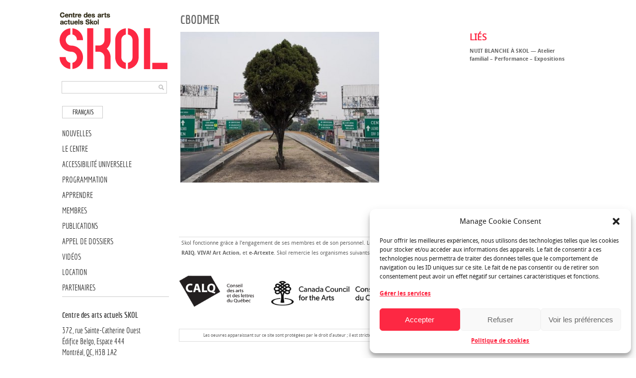

--- FILE ---
content_type: text/html; charset=UTF-8
request_url: https://skol.ca/programmation/errances-catherine-bodmer-fr/attachment/cbodmer/
body_size: 11425
content:

  <!DOCTYPE html PUBLIC "-//W3C//DTD XHTML 1.0 Transitional//EN" "http://www.w3.org/TR/xhtml1/DTD/xhtml1-transitional.dtd">

<html xmlns="http://www.w3.org/1999/xhtml" xmlns:v="urn:schemas-microsoft-com:vml">

<head>
    <meta name="viewport" content="width=device-width, initial-scale=1">
<script type="text/plain" data-service="google-analytics" data-category="statistics">
  (function(i,s,o,g,r,a,m){i['GoogleAnalyticsObject']=r;i[r]=i[r]||function(){
  (i[r].q=i[r].q||[]).push(arguments)},i[r].l=1*new Date();a=s.createElement(o),
  m=s.getElementsByTagName(o)[0];a.async=1;a.src=g;m.parentNode.insertBefore(a,m)
  })(window,document,'script','//www.google-analytics.com/analytics.js','ga');

  ga('create', 'UA-46082984-1', 'skol.ca');
  ga('send', 'pageview');

</script>


  <title>cbodmer - Centre des arts actuels SKOL Centre des arts actuels SKOL</title>          

  <link rel="stylesheet" href="https://skol.ca/wp-content/themes/55kol/style.css" type="text/css" media="screen" title="no title" charset="utf-8"/>

  

<!--[if lt IE 9]>

	<script src="https://css3-mediaqueries-js.googlecode.com/svn/trunk/css3-mediaqueries.js"></script>

<![endif]-->        

 

  <meta name='robots' content='index, follow, max-image-preview:large, max-snippet:-1, max-video-preview:-1' />
	<style>img:is([sizes="auto" i], [sizes^="auto," i]) { contain-intrinsic-size: 3000px 1500px }</style>
	<link rel="alternate" hreflang="fr-fr" href="https://skol.ca/programmation/errances-catherine-bodmer-fr/attachment/cbodmer/" />
<link rel="alternate" hreflang="x-default" href="https://skol.ca/programmation/errances-catherine-bodmer-fr/attachment/cbodmer/" />

	<!-- This site is optimized with the Yoast SEO plugin v24.4 - https://yoast.com/wordpress/plugins/seo/ -->
	<link rel="canonical" href="https://skol.ca/programmation/errances-catherine-bodmer-fr/attachment/cbodmer/" />
	<meta name="twitter:card" content="summary_large_image" />
	<meta name="twitter:title" content="cbodmer - Centre des arts actuels SKOL" />
	<meta name="twitter:image" content="https://skol.ca/wp-content/uploads/2012/08/cbodmer-e1363101944574.jpg" />
	<script type="application/ld+json" class="yoast-schema-graph">{"@context":"https://schema.org","@graph":[{"@type":"WebPage","@id":"https://skol.ca/programmation/errances-catherine-bodmer-fr/attachment/cbodmer/","url":"https://skol.ca/programmation/errances-catherine-bodmer-fr/attachment/cbodmer/","name":"cbodmer - Centre des arts actuels SKOL","isPartOf":{"@id":"https://skol.ca/#website"},"primaryImageOfPage":{"@id":"https://skol.ca/programmation/errances-catherine-bodmer-fr/attachment/cbodmer/#primaryimage"},"image":{"@id":"https://skol.ca/programmation/errances-catherine-bodmer-fr/attachment/cbodmer/#primaryimage"},"thumbnailUrl":"https://skol.ca/wp-content/uploads/2012/08/cbodmer-e1363101944574.jpg","datePublished":"2012-12-07T20:25:20+00:00","breadcrumb":{"@id":"https://skol.ca/programmation/errances-catherine-bodmer-fr/attachment/cbodmer/#breadcrumb"},"inLanguage":"fr-FR","potentialAction":[{"@type":"ReadAction","target":["https://skol.ca/programmation/errances-catherine-bodmer-fr/attachment/cbodmer/"]}]},{"@type":"ImageObject","inLanguage":"fr-FR","@id":"https://skol.ca/programmation/errances-catherine-bodmer-fr/attachment/cbodmer/#primaryimage","url":"https://skol.ca/wp-content/uploads/2012/08/cbodmer-e1363101944574.jpg","contentUrl":"https://skol.ca/wp-content/uploads/2012/08/cbodmer-e1363101944574.jpg","width":"300","height":"227"},{"@type":"BreadcrumbList","@id":"https://skol.ca/programmation/errances-catherine-bodmer-fr/attachment/cbodmer/#breadcrumb","itemListElement":[{"@type":"ListItem","position":1,"name":"Home","item":"https://skol.ca/"},{"@type":"ListItem","position":2,"name":"Errances: Catherine Bodmer","item":"https://skol.ca/en/programming/errances-catherine-bodmer/"},{"@type":"ListItem","position":3,"name":"cbodmer"}]},{"@type":"WebSite","@id":"https://skol.ca/#website","url":"https://skol.ca/","name":"Centre des arts actuels SKOL","description":"SKOL est un centre d’artistes à but non-lucratif qui soutient les pratiques émergentes et l’expérimentation en arts visuels.","potentialAction":[{"@type":"SearchAction","target":{"@type":"EntryPoint","urlTemplate":"https://skol.ca/?s={search_term_string}"},"query-input":{"@type":"PropertyValueSpecification","valueRequired":true,"valueName":"search_term_string"}}],"inLanguage":"fr-FR"}]}</script>
	<!-- / Yoast SEO plugin. -->


<link rel='dns-prefetch' href='//ajax.googleapis.com' />
<link rel='dns-prefetch' href='//fonts.googleapis.com' />
<link rel='dns-prefetch' href='//www.googletagmanager.com' />
<link rel="alternate" type="application/rss+xml" title="Centre des arts actuels SKOL &raquo; cbodmer Flux des commentaires" href="https://skol.ca/programmation/errances-catherine-bodmer-fr/attachment/cbodmer/feed/" />
<script type="text/javascript">
/* <![CDATA[ */
window._wpemojiSettings = {"baseUrl":"https:\/\/s.w.org\/images\/core\/emoji\/15.0.3\/72x72\/","ext":".png","svgUrl":"https:\/\/s.w.org\/images\/core\/emoji\/15.0.3\/svg\/","svgExt":".svg","source":{"concatemoji":"https:\/\/skol.ca\/wp-includes\/js\/wp-emoji-release.min.js?ver=6.7.4"}};
/*! This file is auto-generated */
!function(i,n){var o,s,e;function c(e){try{var t={supportTests:e,timestamp:(new Date).valueOf()};sessionStorage.setItem(o,JSON.stringify(t))}catch(e){}}function p(e,t,n){e.clearRect(0,0,e.canvas.width,e.canvas.height),e.fillText(t,0,0);var t=new Uint32Array(e.getImageData(0,0,e.canvas.width,e.canvas.height).data),r=(e.clearRect(0,0,e.canvas.width,e.canvas.height),e.fillText(n,0,0),new Uint32Array(e.getImageData(0,0,e.canvas.width,e.canvas.height).data));return t.every(function(e,t){return e===r[t]})}function u(e,t,n){switch(t){case"flag":return n(e,"\ud83c\udff3\ufe0f\u200d\u26a7\ufe0f","\ud83c\udff3\ufe0f\u200b\u26a7\ufe0f")?!1:!n(e,"\ud83c\uddfa\ud83c\uddf3","\ud83c\uddfa\u200b\ud83c\uddf3")&&!n(e,"\ud83c\udff4\udb40\udc67\udb40\udc62\udb40\udc65\udb40\udc6e\udb40\udc67\udb40\udc7f","\ud83c\udff4\u200b\udb40\udc67\u200b\udb40\udc62\u200b\udb40\udc65\u200b\udb40\udc6e\u200b\udb40\udc67\u200b\udb40\udc7f");case"emoji":return!n(e,"\ud83d\udc26\u200d\u2b1b","\ud83d\udc26\u200b\u2b1b")}return!1}function f(e,t,n){var r="undefined"!=typeof WorkerGlobalScope&&self instanceof WorkerGlobalScope?new OffscreenCanvas(300,150):i.createElement("canvas"),a=r.getContext("2d",{willReadFrequently:!0}),o=(a.textBaseline="top",a.font="600 32px Arial",{});return e.forEach(function(e){o[e]=t(a,e,n)}),o}function t(e){var t=i.createElement("script");t.src=e,t.defer=!0,i.head.appendChild(t)}"undefined"!=typeof Promise&&(o="wpEmojiSettingsSupports",s=["flag","emoji"],n.supports={everything:!0,everythingExceptFlag:!0},e=new Promise(function(e){i.addEventListener("DOMContentLoaded",e,{once:!0})}),new Promise(function(t){var n=function(){try{var e=JSON.parse(sessionStorage.getItem(o));if("object"==typeof e&&"number"==typeof e.timestamp&&(new Date).valueOf()<e.timestamp+604800&&"object"==typeof e.supportTests)return e.supportTests}catch(e){}return null}();if(!n){if("undefined"!=typeof Worker&&"undefined"!=typeof OffscreenCanvas&&"undefined"!=typeof URL&&URL.createObjectURL&&"undefined"!=typeof Blob)try{var e="postMessage("+f.toString()+"("+[JSON.stringify(s),u.toString(),p.toString()].join(",")+"));",r=new Blob([e],{type:"text/javascript"}),a=new Worker(URL.createObjectURL(r),{name:"wpTestEmojiSupports"});return void(a.onmessage=function(e){c(n=e.data),a.terminate(),t(n)})}catch(e){}c(n=f(s,u,p))}t(n)}).then(function(e){for(var t in e)n.supports[t]=e[t],n.supports.everything=n.supports.everything&&n.supports[t],"flag"!==t&&(n.supports.everythingExceptFlag=n.supports.everythingExceptFlag&&n.supports[t]);n.supports.everythingExceptFlag=n.supports.everythingExceptFlag&&!n.supports.flag,n.DOMReady=!1,n.readyCallback=function(){n.DOMReady=!0}}).then(function(){return e}).then(function(){var e;n.supports.everything||(n.readyCallback(),(e=n.source||{}).concatemoji?t(e.concatemoji):e.wpemoji&&e.twemoji&&(t(e.twemoji),t(e.wpemoji)))}))}((window,document),window._wpemojiSettings);
/* ]]> */
</script>
<style id='wp-emoji-styles-inline-css' type='text/css'>

	img.wp-smiley, img.emoji {
		display: inline !important;
		border: none !important;
		box-shadow: none !important;
		height: 1em !important;
		width: 1em !important;
		margin: 0 0.07em !important;
		vertical-align: -0.1em !important;
		background: none !important;
		padding: 0 !important;
	}
</style>
<link rel='stylesheet' id='wpml-legacy-horizontal-list-0-css' href='https://skol.ca/wp-content/plugins/sitepress-multilingual-cms/templates/language-switchers/legacy-list-horizontal/style.min.css?ver=1' type='text/css' media='all' />
<style id='wpml-legacy-horizontal-list-0-inline-css' type='text/css'>
.wpml-ls-sidebars-sidebar-1{background-color:#eeeeee;}.wpml-ls-sidebars-sidebar-1, .wpml-ls-sidebars-sidebar-1 .wpml-ls-sub-menu, .wpml-ls-sidebars-sidebar-1 a {border-color:#cdcdcd;}.wpml-ls-sidebars-sidebar-1 a, .wpml-ls-sidebars-sidebar-1 .wpml-ls-sub-menu a, .wpml-ls-sidebars-sidebar-1 .wpml-ls-sub-menu a:link, .wpml-ls-sidebars-sidebar-1 li:not(.wpml-ls-current-language) .wpml-ls-link, .wpml-ls-sidebars-sidebar-1 li:not(.wpml-ls-current-language) .wpml-ls-link:link {color:#444444;background-color:#ffffff;}.wpml-ls-sidebars-sidebar-1 .wpml-ls-sub-menu a:hover,.wpml-ls-sidebars-sidebar-1 .wpml-ls-sub-menu a:focus, .wpml-ls-sidebars-sidebar-1 .wpml-ls-sub-menu a:link:hover, .wpml-ls-sidebars-sidebar-1 .wpml-ls-sub-menu a:link:focus {color:#000000;background-color:#eeeeee;}.wpml-ls-sidebars-sidebar-1 .wpml-ls-current-language > a {color:#444444;background-color:#ffffff;}.wpml-ls-sidebars-sidebar-1 .wpml-ls-current-language:hover>a, .wpml-ls-sidebars-sidebar-1 .wpml-ls-current-language>a:focus {color:#000000;background-color:#eeeeee;}
.wpml-ls-statics-shortcode_actions{background-color:#eeeeee;}.wpml-ls-statics-shortcode_actions, .wpml-ls-statics-shortcode_actions .wpml-ls-sub-menu, .wpml-ls-statics-shortcode_actions a {border-color:#cdcdcd;}.wpml-ls-statics-shortcode_actions a, .wpml-ls-statics-shortcode_actions .wpml-ls-sub-menu a, .wpml-ls-statics-shortcode_actions .wpml-ls-sub-menu a:link, .wpml-ls-statics-shortcode_actions li:not(.wpml-ls-current-language) .wpml-ls-link, .wpml-ls-statics-shortcode_actions li:not(.wpml-ls-current-language) .wpml-ls-link:link {color:#444444;background-color:#ffffff;}.wpml-ls-statics-shortcode_actions .wpml-ls-sub-menu a:hover,.wpml-ls-statics-shortcode_actions .wpml-ls-sub-menu a:focus, .wpml-ls-statics-shortcode_actions .wpml-ls-sub-menu a:link:hover, .wpml-ls-statics-shortcode_actions .wpml-ls-sub-menu a:link:focus {color:#000000;background-color:#eeeeee;}.wpml-ls-statics-shortcode_actions .wpml-ls-current-language > a {color:#444444;background-color:#ffffff;}.wpml-ls-statics-shortcode_actions .wpml-ls-current-language:hover>a, .wpml-ls-statics-shortcode_actions .wpml-ls-current-language>a:focus {color:#000000;background-color:#eeeeee;}
</style>
<link rel='stylesheet' id='cmplz-general-css' href='https://skol.ca/wp-content/plugins/complianz-gdpr/assets/css/cookieblocker.min.css?ver=1739386638' type='text/css' media='all' />
<link rel='stylesheet' id='mm-compiled-options-mobmenu-css' href='https://skol.ca/wp-content/uploads/dynamic-mobmenu.css?ver=2.8.7-657' type='text/css' media='all' />
<link data-service="google-fonts" data-category="marketing" rel='stylesheet' id='mm-google-webfont-dosis-css' data-href='//fonts.googleapis.com/css?family=Dosis%3Ainherit%2C400&#038;subset=latin%2Clatin-ext&#038;ver=6.7.4' type='text/css' media='all' />
<link rel='stylesheet' id='cssmobmenu-icons-css' href='https://skol.ca/wp-content/plugins/mobile-menu/includes/css/mobmenu-icons.css?ver=6.7.4' type='text/css' media='all' />
<link rel='stylesheet' id='cssmobmenu-css' href='https://skol.ca/wp-content/plugins/mobile-menu/includes/css/mobmenu.css?ver=2.8.7' type='text/css' media='all' />
<link rel='stylesheet' id='promoslider_main-css' href='https://skol.ca/wp-content/plugins/promotion-slider/css/slider.css?ver=6.7.4' type='text/css' media='all' />
<script type="text/javascript" id="wpml-browser-redirect-js-extra">
/* <![CDATA[ */
var wpml_browser_redirect_params = {"pageLanguage":"fr","languageUrls":{"fr_fr":"https:\/\/skol.ca\/programmation\/errances-catherine-bodmer-fr\/attachment\/cbodmer\/","fr":"https:\/\/skol.ca\/programmation\/errances-catherine-bodmer-fr\/attachment\/cbodmer\/"},"cookie":{"name":"_icl_visitor_lang_js","domain":"skol.ca","path":"\/","expiration":24}};
/* ]]> */
</script>
<script type="text/javascript" src="https://skol.ca/wp-content/plugins/sitepress-multilingual-cms/dist/js/browser-redirect/app.js?ver=486900" id="wpml-browser-redirect-js"></script>
<script type="text/javascript" src="https://ajax.googleapis.com/ajax/libs/jquery/1.11.1/jquery.min.js" id="jquery-js"></script>
<script type="text/javascript" src="https://skol.ca/wp-content/plugins/mobile-menu/includes/js/mobmenu.js?ver=2.8.7" id="mobmenujs-js"></script>
<script type="text/javascript" id="promoslider_main-js-extra">
/* <![CDATA[ */
var promoslider_options = {"version":"3.3.4"};
/* ]]> */
</script>
<script type="text/javascript" src="https://skol.ca/wp-content/plugins/promotion-slider/js/promoslider.js?ver=6.7.4" id="promoslider_main-js"></script>
<link rel="https://api.w.org/" href="https://skol.ca/wp-json/" /><link rel="alternate" title="JSON" type="application/json" href="https://skol.ca/wp-json/wp/v2/media/3501" /><meta name="generator" content="WordPress 6.7.4" />
<link rel='shortlink' href='https://skol.ca/?p=3501' />
<link rel="alternate" title="oEmbed (JSON)" type="application/json+oembed" href="https://skol.ca/wp-json/oembed/1.0/embed?url=https%3A%2F%2Fskol.ca%2Fprogrammation%2Ferrances-catherine-bodmer-fr%2Fattachment%2Fcbodmer%2F" />
<link rel="alternate" title="oEmbed (XML)" type="text/xml+oembed" href="https://skol.ca/wp-json/oembed/1.0/embed?url=https%3A%2F%2Fskol.ca%2Fprogrammation%2Ferrances-catherine-bodmer-fr%2Fattachment%2Fcbodmer%2F&#038;format=xml" />
<meta name="generator" content="WPML ver:4.8.6 stt:1,4;" />

		<!-- GA Google Analytics @ https://m0n.co/ga -->
		<script type="text/plain" data-service="google-analytics" data-category="statistics" async data-cmplz-src="https://www.googletagmanager.com/gtag/js?id=G-1RVVWDX5HQ"></script>
		<script>
			window.dataLayer = window.dataLayer || [];
			function gtag(){dataLayer.push(arguments);}
			gtag('js', new Date());
			gtag('config', 'G-1RVVWDX5HQ');
		</script>

	<meta name="generator" content="Site Kit by Google 1.150.0" /><style type="text/css" media="screen">/* The Recent Posts Container. */
div.srp-widget-container {
	display : table;
	clear   : both;
}

/* The Widget Title. */
div.srp-widget-container h3.widget-title{
	display       : table-caption;
	margin-bottom : 10px;
}

/* Single post entry box. */
div.srp-widget-singlepost {
	padding       : 0px 0px 10px 0px;
	margin        : 0px 0px 10px 0px;
	border-bottom : 1px solid #CCCCCC;
}

/* The thumbnail box. */
div.srp-thumbnail-box {
	display        : table-cell;
	vertical-align : top;
	padding-right  : 10px;
}

/* The content stuff box. */
div.srp-content-box {
	display        : table-cell;
	vertical-align : top;
}

/* The excerpt. */
p.srp-widget-excerpt {
	margin: 0px;
}

/* Single post title. */
h4.srp-widget-title {}

/* Single post title link. */
a.srp-widget-title-link {}

/* Thumbnail link. */
a.srp-widget-thmblink {}

/* Thumbnail image. */
img.srp-widget-thmb {}

/* The post date box. */
span.srp-widget-date {}

/* Stringbreak link. */
a.srp-widget-stringbreak-link {}

/* Stringbreak link image. */
a.srp-widget-stringbreak-link-image {}

/* Stringbreak. */
span.srp-widget-stringbreak {}
</style><!--[if IE 7]><link rel='stylesheet' id='css-ie-fix' href='https://skol.ca/wp-content/plugins/mat3rial-special-recent-posts/css/css-ie-fix.css' type='text/css' media='all' /> <![endif]-->
<!-- Open Graph Meta Data by WP-Open-Graph plugin-->
<meta property="og:site_name" content="Centre des arts actuels SKOL" />
<meta property="og:locale" content="fr_fr" />
<meta property="og:type" content="article" />
<meta property="og:image:width" content="300" />
<meta property="og:image:height" content="227" />
<meta property="og:image" content="https://skol.ca/wp-content/uploads/2012/08/cbodmer-e1363101944574.jpg" />
<meta property="og:title" content="cbodmer" />
<meta property="og:url" content="https://skol.ca/programmation/errances-catherine-bodmer-fr/attachment/cbodmer/" />
<meta property="og:description" content="" />
<!-- /Open Graph Meta Data -->
<!-- <meta name="NextGEN" version="3.3.17" /> -->
			<style>.cmplz-hidden {
					display: none !important;
				}</style><link rel="icon" href="https://skol.ca/wp-content/uploads/2024/09/cropped-skol_square_110px-32x32.png" sizes="32x32" />
<link rel="icon" href="https://skol.ca/wp-content/uploads/2024/09/cropped-skol_square_110px-192x192.png" sizes="192x192" />
<link rel="apple-touch-icon" href="https://skol.ca/wp-content/uploads/2024/09/cropped-skol_square_110px-180x180.png" />
<meta name="msapplication-TileImage" content="https://skol.ca/wp-content/uploads/2024/09/cropped-skol_square_110px-270x270.png" />

   <!-- <script src="https://ajax.googleapis.com/ajax/libs/jquery/1.6.3/jquery.min.js" type="text/javascript" charset="utf-8"></script> -->
   
   <script
  src="https://code.jquery.com/jquery-3.4.1.min.js"
  integrity="sha256-CSXorXvZcTkaix6Yvo6HppcZGetbYMGWSFlBw8HfCJo="
  crossorigin="anonymous"></script>
   
  <script >
 
/*jQuery(document).ready( function() {
	jQuery('#menu-main-menu li ul').slideUp(400);
	jQuery('#menu-main-menu li').hover( function() {
	if (jQuery(this).find('ul').is(":hidden")) {
		jQuery(this).find('ul').slideDown(400);
       }
	}, function() {
		jQuery(this).find('ul').slideUp(400);

	});

});*/

jQuery(document).ready( function() {
	jQuery('#menu-menu-primaire li ul').slideUp(400);
	jQuery('#menu-menu-primaire li').hover( function() {
	if (jQuery(this).find('ul').is(":hidden")) {
		jQuery(this).find('ul').slideDown(400);
       }
	}, function() {
		jQuery(this).find('ul').slideUp(400);

	});

});
jQuery(document).ready( function() {
	jQuery('#menu-skol-ca-menu-primaire-em li ul, #menu-menu-primaire-english li ul, #menu-skol-ca-menu-principal-fr li ul').slideUp(400);
	jQuery('#menu-skol-ca-menu-primaire-em li, #menu-menu-primaire-english li, #menu-skol-ca-menu-principal-fr li, #menu-skol-ca-menu-primaire-en li').hover( function() {
	if (jQuery(this).find('ul').is(":hidden")) {
		jQuery(this).find('ul').slideDown(400);
       }
	}, function() {
		jQuery(this).find('ul').slideUp(400);

	});

});


</script>  

  <script type="text/javascript">

    var intervalID;

    

    function slideSwitch() {

        var $active = $('#slideshow a.active');

    

        if ( $active.length == 0 ) $active = $('#slideshow a:last');

    

        var $next =  $active.next().length ? $active.next()

            : $('#slideshow a:first');

    

        $active.addClass('last-active');

    

        $next.css({opacity: 0.0})

            .addClass('active')

            .animate({opacity: 1.0}, 1000, function() {

                $active.removeClass('active last-active');

            });

        clearInterval(intervalID);

        intervalID = setInterval( "slideSwitch()", 5000 );



    }

    

    function slideSwitch_prev() {

        var $active = $('#slideshow a.active');

    

        if ( $active.length == 0 ) $active = $('#slideshow a:first');

    

        var $next =  $active.prev().length ? $active.prev() : $('#slideshow a:last');

    

        $active.addClass('last-active');

    

        $next.css({opacity: 0.0})

            .addClass('active')

            .animate({opacity: 1.0}, 1000, function() {

                $active.removeClass('active last-active');

            });

        clearInterval(intervalID);

        intervalID = setInterval( "slideSwitch()", 5000 );



    }    

    

    $(function() {

        intervalID = setInterval( "slideSwitch()", 5000 );

    });    
   
 
  </script>   
       

</head>

<body data-rsssl=1 data-cmplz=2  class="attachment attachment-template-default single single-attachment postid-3501 attachmentid-3501 attachment-jpeg mob-menu-slideout-over">



<div id="main_container">





    <div id="mobile_logo">


        <div class="logo_cont">



            <div align="left">

                
                


                    <a href="https://skol.ca"><img src="https://skol.ca/skol3.png" class="logo" /></a>



                


            </div>



        </div><!--//logo_cont-->
    </div>

<div id="sidebar" class="mobilehide">



        


    



      
        



        <div class="logo_cont">



            <div align="center">



                


                  <a href="https://skol.ca"><img src="https://skol.ca/skol3.png" class="logo" /></a>



                                                        



            </div>



        </div><!--//logo_cont-->



     <div class="side_search_cont">



            <form role="search" method="get" id="searchform" action="https://skol.ca/">



            <div align="center"><input type="text" name="s" id="s" /></div>



            <INPUT TYPE="image" src="https://skol.ca/wp-content/themes/55kol/images/search-icon.png" class="search_icon" BORDER="0" ALT="...">



            </form>



        </div>   



       <!--  <div id="menu_container"> -->



        <!--



            <ul class="page_list">



              <li><a href="#">Home</a></li>



              <li><a href="#">About</a></li>



              <li><a href="#">Blog</a></li>



            </ul>-->



            


        <!--



            <ul class="cat_list">



              <li><a href="#">Landscape</a></li>



              <li><a href="#">Architecture</a></li>



              <li><a href="#">Portrait</a></li>



            </ul>-->



            


        <!-- </div> --><!--//menu_container-->



        






        

                



        <div class="side_widgets">



        



            <div class="side_box">
<div class="lang_sel_list_horizontal wpml-ls-sidebars-sidebar-1 wpml-ls wpml-ls-legacy-list-horizontal" id="lang_sel_list">
	<ul role="menu"><li class="icl-fr wpml-ls-slot-sidebar-1 wpml-ls-item wpml-ls-item-fr wpml-ls-current-language wpml-ls-first-item wpml-ls-last-item wpml-ls-item-legacy-list-horizontal" role="none">
				<a href="https://skol.ca/programmation/errances-catherine-bodmer-fr/attachment/cbodmer/" class="wpml-ls-link" role="menuitem" >
                    <span class="wpml-ls-native icl_lang_sel_native" role="menuitem">Français</span></a>
			</li></ul>
</div>
</div><div class="side_box"><div class="menu-skol-ca-menu-principal-fr-container"><ul id="menu-skol-ca-menu-principal-fr" class="menu"><li id="menu-item-10958" class="menu-item menu-item-type-taxonomy menu-item-object-category menu-item-10958"><a href="https://skol.ca/nouvelles/">Nouvelles</a></li>
<li id="menu-item-376" class="menu-item menu-item-type-taxonomy menu-item-object-category menu-item-376"><a href="https://skol.ca/centre/">Le Centre</a></li>
<li id="menu-item-21465" class="menu-item menu-item-type-post_type menu-item-object-page menu-item-21465"><a href="https://skol.ca/accessibilite-universelle/">Accessibilité universelle</a></li>
<li id="menu-item-24271" class="menu-item menu-item-type-taxonomy menu-item-object-category menu-item-has-children menu-item-24271"><a href="https://skol.ca/en-cours/">Programmation</a>
<ul class="sub-menu">
	<li id="menu-item-381" class="menu-item menu-item-type-taxonomy menu-item-object-category menu-item-has-children menu-item-381"><a href="https://skol.ca/en-cours/">En cours</a>
	<ul class="sub-menu">
		<li id="menu-item-25631" class="menu-item menu-item-type-post_type menu-item-object-post menu-item-25631"><a href="https://skol.ca/programmation/reveiller-landrogyne-reviving-the-bookstore/">Réveiller L’Androgyne. Reviving the Bookstore.</a></li>
	</ul>
</li>
	<li id="menu-item-379" class="menu-item menu-item-type-taxonomy menu-item-object-category menu-item-379"><a href="https://skol.ca/a-venir/">À venir</a></li>
	<li id="menu-item-380" class="menu-item menu-item-type-taxonomy menu-item-object-category menu-item-380"><a href="https://skol.ca/anterieure/">Anterieure</a></li>
</ul>
</li>
<li id="menu-item-987" class="menu-item menu-item-type-post_type menu-item-object-page menu-item-has-children menu-item-987"><a href="https://skol.ca/apprendre/">Apprendre</a>
<ul class="sub-menu">
	<li id="menu-item-21467" class="menu-item menu-item-type-post_type menu-item-object-page menu-item-21467"><a href="https://skol.ca/mediation/">MÉDIATION CULTURELLE</a></li>
	<li id="menu-item-817" class="menu-item menu-item-type-post_type menu-item-object-page menu-item-817"><a href="https://skol.ca/ateliers-a-propos/">Ateliers</a></li>
	<li id="menu-item-374" class="menu-item menu-item-type-taxonomy menu-item-object-category menu-item-374"><a href="https://skol.ca/skool-fr/">SKOOL</a></li>
	<li id="menu-item-593" class="menu-item menu-item-type-taxonomy menu-item-object-category menu-item-593"><a href="https://skol.ca/apprentissage/projets/">Projets</a></li>
</ul>
</li>
<li id="menu-item-11869" class="menu-item menu-item-type-taxonomy menu-item-object-category menu-item-has-children menu-item-11869"><a href="https://skol.ca/devenez-membre/">Membres</a>
<ul class="sub-menu">
	<li id="menu-item-11829" class="menu-item menu-item-type-taxonomy menu-item-object-category menu-item-11829"><a href="https://skol.ca/devenez-membre/">Devenez membre</a></li>
	<li id="menu-item-11532" class="menu-item menu-item-type-taxonomy menu-item-object-category menu-item-11532"><a href="https://skol.ca/espacedesmembres/">Espace des membres</a></li>
</ul>
</li>
<li id="menu-item-377" class="menu-item menu-item-type-taxonomy menu-item-object-category menu-item-377"><a href="https://skol.ca/publications-fr/">Publications</a></li>
<li id="menu-item-17859" class="menu-item menu-item-type-taxonomy menu-item-object-category menu-item-17859"><a href="https://skol.ca/appel-de-dossiers/">Appel de dossiers</a></li>
<li id="menu-item-979" class="menu-item menu-item-type-post_type menu-item-object-page menu-item-979"><a href="https://skol.ca/videos_skol-fr/">Vidéos</a></li>
<li id="menu-item-10235" class="menu-item menu-item-type-post_type menu-item-object-page menu-item-10235"><a href="https://skol.ca/location/">Location</a></li>
<li id="menu-item-9553" class="menu-item menu-item-type-post_type menu-item-object-page menu-item-9553"><a href="https://skol.ca/partenaires/">Partenaires</a></li>
</ul></div></div><div class="side_box"><div class="menu-heures-container"><ul id="menu-heures" class="menu"><li id="menu-item-641" class="menu-item menu-item-type-custom menu-item-object-custom menu-item-641"><a href="https://skol.ca/fr"><h2>Centre des arts actuels SKOL</h2>372, rue Sainte-Catherine Ouest</br>Édifice Belgo, Espace 444 </br>Montréal, QC, H3B 1A2</br>514-398-9322</br><a href="mailto:skol@skol.ca">skol@skol.ca</a><h2>Heures d&rsquo;ouverture</h2>Réouverture le 29 janvier 2026<br>Mercredi au samedi, de 12h à 17h30<br></a></li>
</ul></div></div><div class="side_box"><div class="menu-skol-ca-inscrivez-vous-a-notre-liste-denvoi-fr-container"><ul id="menu-skol-ca-inscrivez-vous-a-notre-liste-denvoi-fr" class="menu"><li id="menu-item-533" class="menu-item menu-item-type-custom menu-item-object-custom menu-item-533"><a href="http://skol.us1.list-manage.com/subscribe?u=e6c3628159e98a02f23d76b00&#038;id=b0af9f602a">Inscrivez-vous à notre liste d&rsquo;envoi</a></li>
</ul></div></div><div class="widget_text side_box"><div class="textwidget custom-html-widget"><table border="0" cellspacing="0" cellpadding="0" bgcolor="#FFFFFF" align="left">
  <tr>
    <td style="padding-right: 8px;">
      <a href="https://www.facebook.com/CentreSkol" target="_blank">
        <img src="https://skol.ca/wp-content/uploads/2025/02/Facebook-bleu-1.png" width="20" height="20" />
      </a>
    </td>
    <td>
      <a href="http://instagram.com/centreskol" target="_blank">
        <img src="https://skol.ca/wp-content/uploads/2025/02/Instagram-nv.png" width="20" height="20" />
      </a>
    </td>
  </tr>
</table></div></div>     



    <ul class="side_social_list">



          


          


          


          
<!-- <li><a href="http://skol.us1.list-manage.com/subscribe?u=e6c3628159e98a02f23d76b00&id=b0af9f602a">'mailing list'</a></li> -->

                          

<!-- <li><br/><br/>
<form action="https://www.paypal.com/cgi-bin/webscr" method="post" target="_top">
<input type="hidden" name="cmd" value="_s-xclick">
<input type="hidden" name="hosted_button_id" value="XRUMDMZ5D8U5L">
<input type="submit" value="Donnez / Donate" name="submit" class="donate" alt="PayPal">
<img alt="" border="0" src="https://www.paypalobjects.com/en_US/i/scr/pixel.gif" width="1" height="1">
</form>
</li> -->
    <br/><br/>

<a href="https://www.zeffy.com/fr-CA/donation-form/donner-pour-le-centre-des-arts-actuels-skol" target="_blank"><img src="https://www.skol.ca/images/bouton_paypal.png" width="151" height="37" alt="" title="" /></a>
 




        </ul><!--//side_social_list-->


          



        </div><!--//side_widgets-->



     <!--
   <div class="side_search_cont">



            <form role="search" method="get" id="searchform" action="https://skol.ca/">



            <div align="center"><input type="text" name="s" id="s" /></div>



            <INPUT TYPE="image" src="https://skol.ca/wp-content/themes/55kol/images/search-icon.png" class="search_icon" BORDER="0" ALT="...">



            </form>



        </div>
--><!--//side_search_cont-->
        



    </div><!--//sidebar-->



    <div id="custom-left_content">






        <div class="single_content">

            
          

                <h1>cbodmer</h1>

                

                <!--<div class="single_left_content">-->

                

                <p class="attachment"><a href='https://skol.ca/wp-content/uploads/2012/08/cbodmer-e1363101944574.jpg'><img fetchpriority="high" decoding="async" width="400" height="303" src="https://skol.ca/wp-content/uploads/2012/08/cbodmer-400x303.jpg" class="attachment-medium size-medium" alt="" srcset="https://skol.ca/wp-content/uploads/2012/08/cbodmer-400x303.jpg 400w, https://skol.ca/wp-content/uploads/2012/08/cbodmer-240x182.jpg 240w, https://skol.ca/wp-content/uploads/2012/08/cbodmer-e1363101944574.jpg 300w" sizes="(max-width: 400px) 100vw, 400px" /></a></p>

                

                <!--</div>--><!--//single_left_content-->

                

                <br /><br />

                

                
            

                

        </div><!--//single_content-->

        

               
        <div id="footer">
        <div class="footer_content1">Skol fonctionne gr&acirc;ce &agrave; l&rsquo;engagement de ses membres et de son personnel. Le Centre est membre du  <a href="http://www.rcaaq.org/" target="_blank">RCAAQ</a>, <a href="http://raiq.ca/" target="_blank">RAIQ</a>, <a href=" http://vivamontreal.org/" target="_blank">VIVA! Art Action</a>, et <a href="http://e-artexte.ca/view/artorgs/artorg=5F375.html" target="_blank">e-Artexte</a>. Skol remercie les organismes suivants de leur soutien :</div>
<div id="footer_logos_2"></div> 
            <div class="footer_content">Les oeuvres apparaissant sur ce site sont prot&eacute;g&eacute;es par le droit d&rsquo;auteur ; il est strictement interdit de les reproduire.</div>

        </div><!--//footer-->



        

    </div><!--left_content-->

    

<div id="right_sidebar">



<ul class="sidebar_item3"><p class="right-sidebar-title">li&eacute;s</p>


	
		<li><a href="https://skol.ca/nouvelles/nuit-blanche-a-skol-atelier-familial-performance-expositions/">NUIT BLANCHE À SKOL —  Atelier familial &#8211; Performance &#8211; Expositions</a></li>

		



	
</ul>




</div>


<div id="sidebar" class="desktophide">



        


    



      
        



        <div class="logo_cont">



            <div align="center">



                


                  <a href="https://skol.ca"><img src="https://skol.ca/skol3.png" class="logo" /></a>



                                                        



            </div>



        </div><!--//logo_cont-->



     <div class="side_search_cont">



            <form role="search" method="get" id="searchform" action="https://skol.ca/">



            <div align="center"><input type="text" name="s" id="s" /></div>



            <INPUT TYPE="image" src="https://skol.ca/wp-content/themes/55kol/images/search-icon.png" class="search_icon" BORDER="0" ALT="...">



            </form>



        </div>   



       <!--  <div id="menu_container"> -->



        <!--



            <ul class="page_list">



              <li><a href="#">Home</a></li>



              <li><a href="#">About</a></li>



              <li><a href="#">Blog</a></li>



            </ul>-->



            


        <!--



            <ul class="cat_list">



              <li><a href="#">Landscape</a></li>



              <li><a href="#">Architecture</a></li>



              <li><a href="#">Portrait</a></li>



            </ul>-->



            


        <!-- </div> --><!--//menu_container-->



        






        

                



        <div class="side_widgets">



        



            <div class="side_box">
<div class="lang_sel_list_horizontal wpml-ls-sidebars-sidebar-1 wpml-ls wpml-ls-legacy-list-horizontal" id="lang_sel_list">
	<ul role="menu"><li class="icl-fr wpml-ls-slot-sidebar-1 wpml-ls-item wpml-ls-item-fr wpml-ls-current-language wpml-ls-first-item wpml-ls-last-item wpml-ls-item-legacy-list-horizontal" role="none">
				<a href="https://skol.ca/programmation/errances-catherine-bodmer-fr/attachment/cbodmer/" class="wpml-ls-link" role="menuitem" >
                    <span class="wpml-ls-native icl_lang_sel_native" role="menuitem">Français</span></a>
			</li></ul>
</div>
</div><div class="side_box"><div class="menu-skol-ca-menu-principal-fr-container"><ul id="menu-skol-ca-menu-principal-fr-1" class="menu"><li class="menu-item menu-item-type-taxonomy menu-item-object-category menu-item-10958"><a href="https://skol.ca/nouvelles/">Nouvelles</a></li>
<li class="menu-item menu-item-type-taxonomy menu-item-object-category menu-item-376"><a href="https://skol.ca/centre/">Le Centre</a></li>
<li class="menu-item menu-item-type-post_type menu-item-object-page menu-item-21465"><a href="https://skol.ca/accessibilite-universelle/">Accessibilité universelle</a></li>
<li class="menu-item menu-item-type-taxonomy menu-item-object-category menu-item-has-children menu-item-24271"><a href="https://skol.ca/en-cours/">Programmation</a>
<ul class="sub-menu">
	<li class="menu-item menu-item-type-taxonomy menu-item-object-category menu-item-has-children menu-item-381"><a href="https://skol.ca/en-cours/">En cours</a>
	<ul class="sub-menu">
		<li class="menu-item menu-item-type-post_type menu-item-object-post menu-item-25631"><a href="https://skol.ca/programmation/reveiller-landrogyne-reviving-the-bookstore/">Réveiller L’Androgyne. Reviving the Bookstore.</a></li>
	</ul>
</li>
	<li class="menu-item menu-item-type-taxonomy menu-item-object-category menu-item-379"><a href="https://skol.ca/a-venir/">À venir</a></li>
	<li class="menu-item menu-item-type-taxonomy menu-item-object-category menu-item-380"><a href="https://skol.ca/anterieure/">Anterieure</a></li>
</ul>
</li>
<li class="menu-item menu-item-type-post_type menu-item-object-page menu-item-has-children menu-item-987"><a href="https://skol.ca/apprendre/">Apprendre</a>
<ul class="sub-menu">
	<li class="menu-item menu-item-type-post_type menu-item-object-page menu-item-21467"><a href="https://skol.ca/mediation/">MÉDIATION CULTURELLE</a></li>
	<li class="menu-item menu-item-type-post_type menu-item-object-page menu-item-817"><a href="https://skol.ca/ateliers-a-propos/">Ateliers</a></li>
	<li class="menu-item menu-item-type-taxonomy menu-item-object-category menu-item-374"><a href="https://skol.ca/skool-fr/">SKOOL</a></li>
	<li class="menu-item menu-item-type-taxonomy menu-item-object-category menu-item-593"><a href="https://skol.ca/apprentissage/projets/">Projets</a></li>
</ul>
</li>
<li class="menu-item menu-item-type-taxonomy menu-item-object-category menu-item-has-children menu-item-11869"><a href="https://skol.ca/devenez-membre/">Membres</a>
<ul class="sub-menu">
	<li class="menu-item menu-item-type-taxonomy menu-item-object-category menu-item-11829"><a href="https://skol.ca/devenez-membre/">Devenez membre</a></li>
	<li class="menu-item menu-item-type-taxonomy menu-item-object-category menu-item-11532"><a href="https://skol.ca/espacedesmembres/">Espace des membres</a></li>
</ul>
</li>
<li class="menu-item menu-item-type-taxonomy menu-item-object-category menu-item-377"><a href="https://skol.ca/publications-fr/">Publications</a></li>
<li class="menu-item menu-item-type-taxonomy menu-item-object-category menu-item-17859"><a href="https://skol.ca/appel-de-dossiers/">Appel de dossiers</a></li>
<li class="menu-item menu-item-type-post_type menu-item-object-page menu-item-979"><a href="https://skol.ca/videos_skol-fr/">Vidéos</a></li>
<li class="menu-item menu-item-type-post_type menu-item-object-page menu-item-10235"><a href="https://skol.ca/location/">Location</a></li>
<li class="menu-item menu-item-type-post_type menu-item-object-page menu-item-9553"><a href="https://skol.ca/partenaires/">Partenaires</a></li>
</ul></div></div><div class="side_box"><div class="menu-heures-container"><ul id="menu-heures-1" class="menu"><li class="menu-item menu-item-type-custom menu-item-object-custom menu-item-641"><a href="https://skol.ca/fr"><h2>Centre des arts actuels SKOL</h2>372, rue Sainte-Catherine Ouest</br>Édifice Belgo, Espace 444 </br>Montréal, QC, H3B 1A2</br>514-398-9322</br><a href="mailto:skol@skol.ca">skol@skol.ca</a><h2>Heures d&rsquo;ouverture</h2>Réouverture le 29 janvier 2026<br>Mercredi au samedi, de 12h à 17h30<br></a></li>
</ul></div></div><div class="side_box"><div class="menu-skol-ca-inscrivez-vous-a-notre-liste-denvoi-fr-container"><ul id="menu-skol-ca-inscrivez-vous-a-notre-liste-denvoi-fr-1" class="menu"><li class="menu-item menu-item-type-custom menu-item-object-custom menu-item-533"><a href="http://skol.us1.list-manage.com/subscribe?u=e6c3628159e98a02f23d76b00&#038;id=b0af9f602a">Inscrivez-vous à notre liste d&rsquo;envoi</a></li>
</ul></div></div><div class="widget_text side_box"><div class="textwidget custom-html-widget"><table border="0" cellspacing="0" cellpadding="0" bgcolor="#FFFFFF" align="left">
  <tr>
    <td style="padding-right: 8px;">
      <a href="https://www.facebook.com/CentreSkol" target="_blank">
        <img src="https://skol.ca/wp-content/uploads/2025/02/Facebook-bleu-1.png" width="20" height="20" />
      </a>
    </td>
    <td>
      <a href="http://instagram.com/centreskol" target="_blank">
        <img src="https://skol.ca/wp-content/uploads/2025/02/Instagram-nv.png" width="20" height="20" />
      </a>
    </td>
  </tr>
</table></div></div>     



    <ul class="side_social_list">



          


          


          


          
<!-- <li><a href="http://skol.us1.list-manage.com/subscribe?u=e6c3628159e98a02f23d76b00&id=b0af9f602a">'mailing list'</a></li> -->

                          

<!-- <li><br/><br/>
<form action="https://www.paypal.com/cgi-bin/webscr" method="post" target="_top">
<input type="hidden" name="cmd" value="_s-xclick">
<input type="hidden" name="hosted_button_id" value="XRUMDMZ5D8U5L">
<input type="submit" value="Donnez / Donate" name="submit" class="donate" alt="PayPal">
<img alt="" border="0" src="https://www.paypalobjects.com/en_US/i/scr/pixel.gif" width="1" height="1">
</form>
</li> -->
    <br/><br/>

<a href="https://www.zeffy.com/fr-CA/donation-form/donner-pour-le-centre-des-arts-actuels-skol" target="_blank"><img src="https://www.skol.ca/images/bouton_paypal.png" width="151" height="37" alt="" title="" /></a>
 




        </ul><!--//side_social_list-->


          



        </div><!--//side_widgets-->



     <!--
   <div class="side_search_cont">



            <form role="search" method="get" id="searchform" action="https://skol.ca/">



            <div align="center"><input type="text" name="s" id="s" /></div>



            <INPUT TYPE="image" src="https://skol.ca/wp-content/themes/55kol/images/search-icon.png" class="search_icon" BORDER="0" ALT="...">



            </form>



        </div>
--><!--//side_search_cont-->
        



    </div><!--//sidebar-->


</div><!--//main_container-->



<!-- ngg_resource_manager_marker --><script type="text/javascript" id="cmplz-cookiebanner-js-extra">
/* <![CDATA[ */
var complianz = {"prefix":"cmplz_","user_banner_id":"1","set_cookies":[],"block_ajax_content":"","banner_version":"20","version":"7.3.0","store_consent":"","do_not_track_enabled":"","consenttype":"optin","region":"ca","geoip":"","dismiss_timeout":"","disable_cookiebanner":"","soft_cookiewall":"","dismiss_on_scroll":"","cookie_expiry":"365","url":"https:\/\/skol.ca\/wp-json\/complianz\/v1\/","locale":"lang=fr&locale=fr_FR","set_cookies_on_root":"","cookie_domain":"","current_policy_id":"15","cookie_path":"\/","categories":{"statistics":"statistiques","marketing":"marketing"},"tcf_active":"","placeholdertext":"<div class=\"cmplz-blocked-content-notice-body\">Cliquez sur \u00ab\u00a0J\u2019accepte\u00a0\u00bb pour activer {service}\u00a0<div class=\"cmplz-links\"><a href=\"#\" class=\"cmplz-link cookie-statement\">{title}<\/a><\/div><\/div><button class=\"cmplz-accept-service\">J\u2019accepte<\/button>","css_file":"https:\/\/skol.ca\/wp-content\/uploads\/complianz\/css\/banner-{banner_id}-{type}.css?v=20","page_links":{"ca":{"cookie-statement":{"title":"Politique de cookies","url":"https:\/\/skol.ca\/politique-de-cookies\/"}}},"tm_categories":"","forceEnableStats":"","preview":"","clean_cookies":"1","aria_label":"Cliquez sur le bouton pour activer {service}"};
/* ]]> */
</script>
<script defer type="text/javascript" src="https://skol.ca/wp-content/plugins/complianz-gdpr/cookiebanner/js/complianz.min.js?ver=1739386646" id="cmplz-cookiebanner-js"></script>

<!-- Consent Management powered by Complianz | GDPR/CCPA Cookie Consent https://wordpress.org/plugins/complianz-gdpr -->
<div id="cmplz-cookiebanner-container"><div class="cmplz-cookiebanner cmplz-hidden banner-1 bottom-right-view-preferences optin cmplz-bottom-right cmplz-categories-type-view-preferences" aria-modal="true" data-nosnippet="true" role="dialog" aria-live="polite" aria-labelledby="cmplz-header-1-optin" aria-describedby="cmplz-message-1-optin">
	<div class="cmplz-header">
		<div class="cmplz-logo"></div>
		<div class="cmplz-title" id="cmplz-header-1-optin">Manage Cookie Consent</div>
		<div class="cmplz-close" tabindex="0" role="button" aria-label="Fermer la boîte de dialogue">
			<svg aria-hidden="true" focusable="false" data-prefix="fas" data-icon="times" class="svg-inline--fa fa-times fa-w-11" role="img" xmlns="http://www.w3.org/2000/svg" viewBox="0 0 352 512"><path fill="currentColor" d="M242.72 256l100.07-100.07c12.28-12.28 12.28-32.19 0-44.48l-22.24-22.24c-12.28-12.28-32.19-12.28-44.48 0L176 189.28 75.93 89.21c-12.28-12.28-32.19-12.28-44.48 0L9.21 111.45c-12.28 12.28-12.28 32.19 0 44.48L109.28 256 9.21 356.07c-12.28 12.28-12.28 32.19 0 44.48l22.24 22.24c12.28 12.28 32.2 12.28 44.48 0L176 322.72l100.07 100.07c12.28 12.28 32.2 12.28 44.48 0l22.24-22.24c12.28-12.28 12.28-32.19 0-44.48L242.72 256z"></path></svg>
		</div>
	</div>

	<div class="cmplz-divider cmplz-divider-header"></div>
	<div class="cmplz-body">
		<div class="cmplz-message" id="cmplz-message-1-optin">Pour offrir les meilleures expériences, nous utilisons des technologies telles que les cookies pour stocker et/ou accéder aux informations des appareils. Le fait de consentir à ces technologies nous permettra de traiter des données telles que le comportement de navigation ou les ID uniques sur ce site. Le fait de ne pas consentir ou de retirer son consentement peut avoir un effet négatif sur certaines caractéristiques et fonctions.</div>
		<!-- categories start -->
		<div class="cmplz-categories">
			<details class="cmplz-category cmplz-functional" >
				<summary>
						<span class="cmplz-category-header">
							<span class="cmplz-category-title">Fonctionnel</span>
							<span class='cmplz-always-active'>
								<span class="cmplz-banner-checkbox">
									<input type="checkbox"
										   id="cmplz-functional-optin"
										   data-category="cmplz_functional"
										   class="cmplz-consent-checkbox cmplz-functional"
										   size="40"
										   value="1"/>
									<label class="cmplz-label" for="cmplz-functional-optin" tabindex="0"><span class="screen-reader-text">Fonctionnel</span></label>
								</span>
								Toujours activé							</span>
							<span class="cmplz-icon cmplz-open">
								<svg xmlns="http://www.w3.org/2000/svg" viewBox="0 0 448 512"  height="18" ><path d="M224 416c-8.188 0-16.38-3.125-22.62-9.375l-192-192c-12.5-12.5-12.5-32.75 0-45.25s32.75-12.5 45.25 0L224 338.8l169.4-169.4c12.5-12.5 32.75-12.5 45.25 0s12.5 32.75 0 45.25l-192 192C240.4 412.9 232.2 416 224 416z"/></svg>
							</span>
						</span>
				</summary>
				<div class="cmplz-description">
					<span class="cmplz-description-functional">L’accès ou le stockage technique est strictement nécessaire dans la finalité d’intérêt légitime de permettre l’utilisation d’un service spécifique explicitement demandé par l’abonné ou l’utilisateur, ou dans le seul but d’effectuer la transmission d’une communication sur un réseau de communications électroniques.</span>
				</div>
			</details>

			<details class="cmplz-category cmplz-preferences" >
				<summary>
						<span class="cmplz-category-header">
							<span class="cmplz-category-title">Préférences</span>
							<span class="cmplz-banner-checkbox">
								<input type="checkbox"
									   id="cmplz-preferences-optin"
									   data-category="cmplz_preferences"
									   class="cmplz-consent-checkbox cmplz-preferences"
									   size="40"
									   value="1"/>
								<label class="cmplz-label" for="cmplz-preferences-optin" tabindex="0"><span class="screen-reader-text">Préférences</span></label>
							</span>
							<span class="cmplz-icon cmplz-open">
								<svg xmlns="http://www.w3.org/2000/svg" viewBox="0 0 448 512"  height="18" ><path d="M224 416c-8.188 0-16.38-3.125-22.62-9.375l-192-192c-12.5-12.5-12.5-32.75 0-45.25s32.75-12.5 45.25 0L224 338.8l169.4-169.4c12.5-12.5 32.75-12.5 45.25 0s12.5 32.75 0 45.25l-192 192C240.4 412.9 232.2 416 224 416z"/></svg>
							</span>
						</span>
				</summary>
				<div class="cmplz-description">
					<span class="cmplz-description-preferences">L’accès ou le stockage technique est nécessaire dans la finalité d’intérêt légitime de stocker des préférences qui ne sont pas demandées par l’abonné ou l’internaute.</span>
				</div>
			</details>

			<details class="cmplz-category cmplz-statistics" >
				<summary>
						<span class="cmplz-category-header">
							<span class="cmplz-category-title">Statistiques</span>
							<span class="cmplz-banner-checkbox">
								<input type="checkbox"
									   id="cmplz-statistics-optin"
									   data-category="cmplz_statistics"
									   class="cmplz-consent-checkbox cmplz-statistics"
									   size="40"
									   value="1"/>
								<label class="cmplz-label" for="cmplz-statistics-optin" tabindex="0"><span class="screen-reader-text">Statistiques</span></label>
							</span>
							<span class="cmplz-icon cmplz-open">
								<svg xmlns="http://www.w3.org/2000/svg" viewBox="0 0 448 512"  height="18" ><path d="M224 416c-8.188 0-16.38-3.125-22.62-9.375l-192-192c-12.5-12.5-12.5-32.75 0-45.25s32.75-12.5 45.25 0L224 338.8l169.4-169.4c12.5-12.5 32.75-12.5 45.25 0s12.5 32.75 0 45.25l-192 192C240.4 412.9 232.2 416 224 416z"/></svg>
							</span>
						</span>
				</summary>
				<div class="cmplz-description">
					<span class="cmplz-description-statistics">Le stockage ou l’accès technique qui est utilisé exclusivement dans des finalités statistiques anonymes. En l’absence d’une assignation à comparaître, d’une conformité volontaire de la part de votre fournisseur d’accès à internet ou d’enregistrements supplémentaires provenant d’une tierce partie, les informations stockées ou extraites à cette seule fin ne peuvent généralement pas être utilisées pour vous identifier.</span>
					<span class="cmplz-description-statistics-anonymous">Le stockage ou l’accès technique qui est utilisé exclusivement dans des finalités statistiques anonymes. En l’absence d’une assignation à comparaître, d’une conformité volontaire de la part de votre fournisseur d’accès à internet ou d’enregistrements supplémentaires provenant d’une tierce partie, les informations stockées ou extraites à cette seule fin ne peuvent généralement pas être utilisées pour vous identifier.</span>
				</div>
			</details>
			<details class="cmplz-category cmplz-marketing" >
				<summary>
						<span class="cmplz-category-header">
							<span class="cmplz-category-title">Marketing</span>
							<span class="cmplz-banner-checkbox">
								<input type="checkbox"
									   id="cmplz-marketing-optin"
									   data-category="cmplz_marketing"
									   class="cmplz-consent-checkbox cmplz-marketing"
									   size="40"
									   value="1"/>
								<label class="cmplz-label" for="cmplz-marketing-optin" tabindex="0"><span class="screen-reader-text">Marketing</span></label>
							</span>
							<span class="cmplz-icon cmplz-open">
								<svg xmlns="http://www.w3.org/2000/svg" viewBox="0 0 448 512"  height="18" ><path d="M224 416c-8.188 0-16.38-3.125-22.62-9.375l-192-192c-12.5-12.5-12.5-32.75 0-45.25s32.75-12.5 45.25 0L224 338.8l169.4-169.4c12.5-12.5 32.75-12.5 45.25 0s12.5 32.75 0 45.25l-192 192C240.4 412.9 232.2 416 224 416z"/></svg>
							</span>
						</span>
				</summary>
				<div class="cmplz-description">
					<span class="cmplz-description-marketing">L’accès ou le stockage technique est nécessaire pour créer des profils d’internautes afin d’envoyer des publicités, ou pour suivre l’utilisateur sur un site web ou sur plusieurs sites web ayant des finalités marketing similaires.</span>
				</div>
			</details>
		</div><!-- categories end -->
			</div>

	<div class="cmplz-links cmplz-information">
		<a class="cmplz-link cmplz-manage-options cookie-statement" href="#" data-relative_url="#cmplz-manage-consent-container">Gérer les options</a>
		<a class="cmplz-link cmplz-manage-third-parties cookie-statement" href="#" data-relative_url="#cmplz-cookies-overview">Gérer les services</a>
		<a class="cmplz-link cmplz-manage-vendors tcf cookie-statement" href="#" data-relative_url="#cmplz-tcf-wrapper">Gérer {vendor_count} fournisseurs</a>
		<a class="cmplz-link cmplz-external cmplz-read-more-purposes tcf" target="_blank" rel="noopener noreferrer nofollow" href="https://cookiedatabase.org/tcf/purposes/">En savoir plus sur ces finalités</a>
			</div>

	<div class="cmplz-divider cmplz-footer"></div>

	<div class="cmplz-buttons">
		<button class="cmplz-btn cmplz-accept">Accepter</button>
		<button class="cmplz-btn cmplz-deny">Refuser</button>
		<button class="cmplz-btn cmplz-view-preferences">Voir les préférences</button>
		<button class="cmplz-btn cmplz-save-preferences">Enregistrer les préférences</button>
		<a class="cmplz-btn cmplz-manage-options tcf cookie-statement" href="#" data-relative_url="#cmplz-manage-consent-container">Voir les préférences</a>
			</div>

	<div class="cmplz-links cmplz-documents">
		<a class="cmplz-link cookie-statement" href="#" data-relative_url="">{title}</a>
		<a class="cmplz-link privacy-statement" href="#" data-relative_url="">{title}</a>
		<a class="cmplz-link impressum" href="#" data-relative_url="">{title}</a>
			</div>

</div>
</div>
					<div id="cmplz-manage-consent" data-nosnippet="true"><button class="cmplz-btn cmplz-hidden cmplz-manage-consent manage-consent-1">Manage Cookie Consent</button>

</div><div class="mobmenu-overlay"></div><div class="mob-menu-header-holder mobmenu"  data-menu-display="mob-menu-slideout-over" data-open-icon="down-open" data-close-icon="up-open"><div class="mobmenur-container"><a href="#" class="mobmenu-right-bt mobmenu-trigger-action" data-panel-target="mobmenu-right-panel" aria-label="Right Menu Button"><i class="mob-icon-menu mob-menu-icon"></i><i class="mob-icon-cancel-1 mob-cancel-button"></i></a></div></div>				<div class="mobmenu-right-alignment mobmenu-panel mobmenu-right-panel  ">
				<a href="#" class="mobmenu-right-bt" aria-label="Right Menu Button"><i class="mob-icon-cancel-1 mob-cancel-button"></i></a>
					<div class="mobmenu-content">
			<div class="menu-skol-ca-menu-principal-fr-container"><ul id="mobmenuright" class="wp-mobile-menu" role="menubar" aria-label="Main navigation for mobile devices"><li role="none"  class="menu-item menu-item-type-taxonomy menu-item-object-category menu-item-10958"><a href="https://skol.ca/nouvelles/" role="menuitem" class="">Nouvelles</a></li><li role="none"  class="menu-item menu-item-type-taxonomy menu-item-object-category menu-item-376"><a href="https://skol.ca/centre/" role="menuitem" class="">Le Centre</a></li><li role="none"  class="menu-item menu-item-type-post_type menu-item-object-page menu-item-21465"><a href="https://skol.ca/accessibilite-universelle/" role="menuitem" class="">Accessibilité universelle</a></li><li role="none"  class="menu-item menu-item-type-taxonomy menu-item-object-category menu-item-has-children menu-item-24271"><a href="https://skol.ca/en-cours/" role="menuitem" class="">Programmation</a>
<ul  role='menu' class="sub-menu ">
	<li role="none"  class="menu-item menu-item-type-taxonomy menu-item-object-category menu-item-has-children menu-item-381"><a href="https://skol.ca/en-cours/" role="menuitem" class="">En cours</a>
	<ul  role='menu' class="sub-menu ">
		<li role="none"  class="menu-item menu-item-type-post_type menu-item-object-post menu-item-25631"><a href="https://skol.ca/programmation/reveiller-landrogyne-reviving-the-bookstore/" role="menuitem" class="">Réveiller L’Androgyne. Reviving the Bookstore.</a></li>	</ul>
</li>	<li role="none"  class="menu-item menu-item-type-taxonomy menu-item-object-category menu-item-379"><a href="https://skol.ca/a-venir/" role="menuitem" class="">À venir</a></li>	<li role="none"  class="menu-item menu-item-type-taxonomy menu-item-object-category menu-item-380"><a href="https://skol.ca/anterieure/" role="menuitem" class="">Anterieure</a></li></ul>
</li><li role="none"  class="menu-item menu-item-type-post_type menu-item-object-page menu-item-has-children menu-item-987"><a href="https://skol.ca/apprendre/" role="menuitem" class="">Apprendre</a>
<ul  role='menu' class="sub-menu ">
	<li role="none"  class="menu-item menu-item-type-post_type menu-item-object-page menu-item-21467"><a href="https://skol.ca/mediation/" role="menuitem" class="">MÉDIATION CULTURELLE</a></li>	<li role="none"  class="menu-item menu-item-type-post_type menu-item-object-page menu-item-817"><a href="https://skol.ca/ateliers-a-propos/" role="menuitem" class="">Ateliers</a></li>	<li role="none"  class="menu-item menu-item-type-taxonomy menu-item-object-category menu-item-374"><a href="https://skol.ca/skool-fr/" role="menuitem" class="">SKOOL</a></li>	<li role="none"  class="menu-item menu-item-type-taxonomy menu-item-object-category menu-item-593"><a href="https://skol.ca/apprentissage/projets/" role="menuitem" class="">Projets</a></li></ul>
</li><li role="none"  class="menu-item menu-item-type-taxonomy menu-item-object-category menu-item-has-children menu-item-11869"><a href="https://skol.ca/devenez-membre/" role="menuitem" class="">Membres</a>
<ul  role='menu' class="sub-menu ">
	<li role="none"  class="menu-item menu-item-type-taxonomy menu-item-object-category menu-item-11829"><a href="https://skol.ca/devenez-membre/" role="menuitem" class="">Devenez membre</a></li>	<li role="none"  class="menu-item menu-item-type-taxonomy menu-item-object-category menu-item-11532"><a href="https://skol.ca/espacedesmembres/" role="menuitem" class="">Espace des membres</a></li></ul>
</li><li role="none"  class="menu-item menu-item-type-taxonomy menu-item-object-category menu-item-377"><a href="https://skol.ca/publications-fr/" role="menuitem" class="">Publications</a></li><li role="none"  class="menu-item menu-item-type-taxonomy menu-item-object-category menu-item-17859"><a href="https://skol.ca/appel-de-dossiers/" role="menuitem" class="">Appel de dossiers</a></li><li role="none"  class="menu-item menu-item-type-post_type menu-item-object-page menu-item-979"><a href="https://skol.ca/videos_skol-fr/" role="menuitem" class="">Vidéos</a></li><li role="none"  class="menu-item menu-item-type-post_type menu-item-object-page menu-item-10235"><a href="https://skol.ca/location/" role="menuitem" class="">Location</a></li><li role="none"  class="menu-item menu-item-type-post_type menu-item-object-page menu-item-9553"><a href="https://skol.ca/partenaires/" role="menuitem" class="">Partenaires</a></li></ul></div>
			</div><div class="mob-menu-right-bg-holder"></div></div>

		
</body>

</html>                
  

  